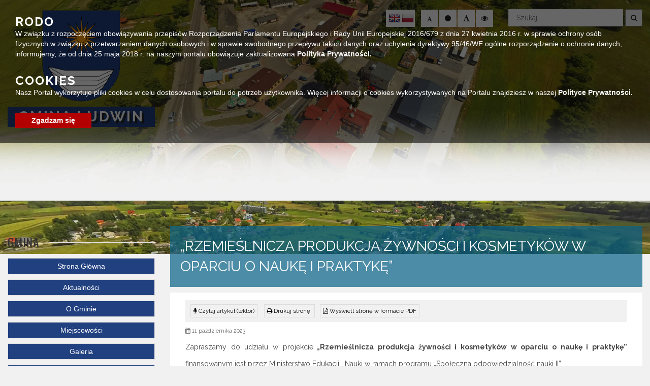

--- FILE ---
content_type: text/html; charset=UTF-8
request_url: https://gminaludwin.pl/rzemieslnicza-produkcja-zywnosci-i-kosmetykow-w-oparciu-o-nauke-i-praktyke/
body_size: 14166
content:
<!doctype html>
<html lang="pl-PL" class="no-js">
<head>
	<meta http-equiv="Content-Type" content="text/html; charset=utf-8" />
	<meta name="Description" content="" />
	<meta name="Keywords" content="" />
    <meta http-equiv="X-UA-Compatible" content="IE=edge">
    <meta name="viewport" content="width=device-width, initial-scale=1">
    <meta name="description" content="">
    <meta name="author" content="">
	
	<link rel="icon" type="image/png" href="#">

    <title>  „Rzemieślnicza produkcja żywności i kosmetyków w oparciu o naukę i praktykę&#8221; : Urząd Gminy Ludwin</title>
	
	<!-- CSS -->
	<link rel="stylesheet" href="https://gminaludwin.pl/wp-content/themes/urzad_miasta/style.css?v=1.110">
	
	<!-- Lightbox CSS -->
	<link rel="stylesheet" href="https://gminaludwin.pl/wp-content/themes/urzad_miasta/css/lightbox.min.css">
	
	<!-- Contrast -->
			<link href="https://gminaludwin.pl/wp-content/themes/urzad_miasta/css/empty_style.css" rel="stylesheet"/>
    	
	<!-- Bootstrap 3.3.7 -->
	<link rel="stylesheet" href="https://gminaludwin.pl/wp-content/themes/urzad_miasta/css/bootstrap.min.css" />
	<link rel="stylesheet" href="https://gminaludwin.pl/wp-content/themes/urzad_miasta/css/eventCalendar.css" />
	<link rel="stylesheet" href="https://gminaludwin.pl/wp-content/themes/urzad_miasta/css/eventCalendar_theme_responsive.css?v=1.0111" />
	<link rel="stylesheet" href="https://gminaludwin.pl/wp-content/themes/urzad_miasta/css/bootstrap.min.css" />
	
	<!-- Owl-carousel -->
	<link rel="stylesheet" href="https://gminaludwin.pl/wp-content/themes/urzad_miasta/css/owl.carousel.css?V=1" />
	<link rel="stylesheet" href="https://gminaludwin.pl/wp-content/themes/urzad_miasta/css/owl.theme.css?v=1.01" />
	<link rel="stylesheet" href="https://gminaludwin.pl/wp-content/themes/urzad_miasta/css/owl.transitions.css" />
	
	<!-- Animate -->
	<link rel="stylesheet" href="https://gminaludwin.pl/wp-content/themes/urzad_miasta/css/animate.css" />
	
	<!-- Custom Fonts --><!-- Font Awesome 4.6.3 -->
	<script src="https://use.fontawesome.com/21af76bf5e.js"></script>

	<link href="https://fonts.googleapis.com/css?family=Raleway:400,700,900&amp;subset=latin-ext" rel="stylesheet">
	<link href="https://fonts.googleapis.com/css?family=Open+Sans:400,600,700,800&amp;subset=latin-ext" rel="stylesheet">
	<link href="https://fonts.googleapis.com/css?family=Oswald:400,500,700&amp;subset=latin-ext" rel="stylesheet">
	
	
	  <meta name='robots' content='max-image-preview:large' />
	<style>img:is([sizes="auto" i], [sizes^="auto," i]) { contain-intrinsic-size: 3000px 1500px }</style>
	<link rel='dns-prefetch' href='//ajax.googleapis.com' />
<link rel='dns-prefetch' href='//translate.google.com' />
<script>
/* <![CDATA[ */
window._wpemojiSettings = {"baseUrl":"https:\/\/s.w.org\/images\/core\/emoji\/16.0.1\/72x72\/","ext":".png","svgUrl":"https:\/\/s.w.org\/images\/core\/emoji\/16.0.1\/svg\/","svgExt":".svg","source":{"concatemoji":"https:\/\/gminaludwin.pl\/wp-includes\/js\/wp-emoji-release.min.js?ver=6.8.3"}};
/*! This file is auto-generated */
!function(s,n){var o,i,e;function c(e){try{var t={supportTests:e,timestamp:(new Date).valueOf()};sessionStorage.setItem(o,JSON.stringify(t))}catch(e){}}function p(e,t,n){e.clearRect(0,0,e.canvas.width,e.canvas.height),e.fillText(t,0,0);var t=new Uint32Array(e.getImageData(0,0,e.canvas.width,e.canvas.height).data),a=(e.clearRect(0,0,e.canvas.width,e.canvas.height),e.fillText(n,0,0),new Uint32Array(e.getImageData(0,0,e.canvas.width,e.canvas.height).data));return t.every(function(e,t){return e===a[t]})}function u(e,t){e.clearRect(0,0,e.canvas.width,e.canvas.height),e.fillText(t,0,0);for(var n=e.getImageData(16,16,1,1),a=0;a<n.data.length;a++)if(0!==n.data[a])return!1;return!0}function f(e,t,n,a){switch(t){case"flag":return n(e,"\ud83c\udff3\ufe0f\u200d\u26a7\ufe0f","\ud83c\udff3\ufe0f\u200b\u26a7\ufe0f")?!1:!n(e,"\ud83c\udde8\ud83c\uddf6","\ud83c\udde8\u200b\ud83c\uddf6")&&!n(e,"\ud83c\udff4\udb40\udc67\udb40\udc62\udb40\udc65\udb40\udc6e\udb40\udc67\udb40\udc7f","\ud83c\udff4\u200b\udb40\udc67\u200b\udb40\udc62\u200b\udb40\udc65\u200b\udb40\udc6e\u200b\udb40\udc67\u200b\udb40\udc7f");case"emoji":return!a(e,"\ud83e\udedf")}return!1}function g(e,t,n,a){var r="undefined"!=typeof WorkerGlobalScope&&self instanceof WorkerGlobalScope?new OffscreenCanvas(300,150):s.createElement("canvas"),o=r.getContext("2d",{willReadFrequently:!0}),i=(o.textBaseline="top",o.font="600 32px Arial",{});return e.forEach(function(e){i[e]=t(o,e,n,a)}),i}function t(e){var t=s.createElement("script");t.src=e,t.defer=!0,s.head.appendChild(t)}"undefined"!=typeof Promise&&(o="wpEmojiSettingsSupports",i=["flag","emoji"],n.supports={everything:!0,everythingExceptFlag:!0},e=new Promise(function(e){s.addEventListener("DOMContentLoaded",e,{once:!0})}),new Promise(function(t){var n=function(){try{var e=JSON.parse(sessionStorage.getItem(o));if("object"==typeof e&&"number"==typeof e.timestamp&&(new Date).valueOf()<e.timestamp+604800&&"object"==typeof e.supportTests)return e.supportTests}catch(e){}return null}();if(!n){if("undefined"!=typeof Worker&&"undefined"!=typeof OffscreenCanvas&&"undefined"!=typeof URL&&URL.createObjectURL&&"undefined"!=typeof Blob)try{var e="postMessage("+g.toString()+"("+[JSON.stringify(i),f.toString(),p.toString(),u.toString()].join(",")+"));",a=new Blob([e],{type:"text/javascript"}),r=new Worker(URL.createObjectURL(a),{name:"wpTestEmojiSupports"});return void(r.onmessage=function(e){c(n=e.data),r.terminate(),t(n)})}catch(e){}c(n=g(i,f,p,u))}t(n)}).then(function(e){for(var t in e)n.supports[t]=e[t],n.supports.everything=n.supports.everything&&n.supports[t],"flag"!==t&&(n.supports.everythingExceptFlag=n.supports.everythingExceptFlag&&n.supports[t]);n.supports.everythingExceptFlag=n.supports.everythingExceptFlag&&!n.supports.flag,n.DOMReady=!1,n.readyCallback=function(){n.DOMReady=!0}}).then(function(){return e}).then(function(){var e;n.supports.everything||(n.readyCallback(),(e=n.source||{}).concatemoji?t(e.concatemoji):e.wpemoji&&e.twemoji&&(t(e.twemoji),t(e.wpemoji)))}))}((window,document),window._wpemojiSettings);
/* ]]> */
</script>
<style id='wp-emoji-styles-inline-css'>

	img.wp-smiley, img.emoji {
		display: inline !important;
		border: none !important;
		box-shadow: none !important;
		height: 1em !important;
		width: 1em !important;
		margin: 0 0.07em !important;
		vertical-align: -0.1em !important;
		background: none !important;
		padding: 0 !important;
	}
</style>
<link rel='stylesheet' id='wp-block-library-css' href='https://gminaludwin.pl/wp-includes/css/dist/block-library/style.min.css?ver=6.8.3' media='all' />
<style id='classic-theme-styles-inline-css'>
/*! This file is auto-generated */
.wp-block-button__link{color:#fff;background-color:#32373c;border-radius:9999px;box-shadow:none;text-decoration:none;padding:calc(.667em + 2px) calc(1.333em + 2px);font-size:1.125em}.wp-block-file__button{background:#32373c;color:#fff;text-decoration:none}
</style>
<style id='global-styles-inline-css'>
:root{--wp--preset--aspect-ratio--square: 1;--wp--preset--aspect-ratio--4-3: 4/3;--wp--preset--aspect-ratio--3-4: 3/4;--wp--preset--aspect-ratio--3-2: 3/2;--wp--preset--aspect-ratio--2-3: 2/3;--wp--preset--aspect-ratio--16-9: 16/9;--wp--preset--aspect-ratio--9-16: 9/16;--wp--preset--color--black: #000000;--wp--preset--color--cyan-bluish-gray: #abb8c3;--wp--preset--color--white: #ffffff;--wp--preset--color--pale-pink: #f78da7;--wp--preset--color--vivid-red: #cf2e2e;--wp--preset--color--luminous-vivid-orange: #ff6900;--wp--preset--color--luminous-vivid-amber: #fcb900;--wp--preset--color--light-green-cyan: #7bdcb5;--wp--preset--color--vivid-green-cyan: #00d084;--wp--preset--color--pale-cyan-blue: #8ed1fc;--wp--preset--color--vivid-cyan-blue: #0693e3;--wp--preset--color--vivid-purple: #9b51e0;--wp--preset--gradient--vivid-cyan-blue-to-vivid-purple: linear-gradient(135deg,rgba(6,147,227,1) 0%,rgb(155,81,224) 100%);--wp--preset--gradient--light-green-cyan-to-vivid-green-cyan: linear-gradient(135deg,rgb(122,220,180) 0%,rgb(0,208,130) 100%);--wp--preset--gradient--luminous-vivid-amber-to-luminous-vivid-orange: linear-gradient(135deg,rgba(252,185,0,1) 0%,rgba(255,105,0,1) 100%);--wp--preset--gradient--luminous-vivid-orange-to-vivid-red: linear-gradient(135deg,rgba(255,105,0,1) 0%,rgb(207,46,46) 100%);--wp--preset--gradient--very-light-gray-to-cyan-bluish-gray: linear-gradient(135deg,rgb(238,238,238) 0%,rgb(169,184,195) 100%);--wp--preset--gradient--cool-to-warm-spectrum: linear-gradient(135deg,rgb(74,234,220) 0%,rgb(151,120,209) 20%,rgb(207,42,186) 40%,rgb(238,44,130) 60%,rgb(251,105,98) 80%,rgb(254,248,76) 100%);--wp--preset--gradient--blush-light-purple: linear-gradient(135deg,rgb(255,206,236) 0%,rgb(152,150,240) 100%);--wp--preset--gradient--blush-bordeaux: linear-gradient(135deg,rgb(254,205,165) 0%,rgb(254,45,45) 50%,rgb(107,0,62) 100%);--wp--preset--gradient--luminous-dusk: linear-gradient(135deg,rgb(255,203,112) 0%,rgb(199,81,192) 50%,rgb(65,88,208) 100%);--wp--preset--gradient--pale-ocean: linear-gradient(135deg,rgb(255,245,203) 0%,rgb(182,227,212) 50%,rgb(51,167,181) 100%);--wp--preset--gradient--electric-grass: linear-gradient(135deg,rgb(202,248,128) 0%,rgb(113,206,126) 100%);--wp--preset--gradient--midnight: linear-gradient(135deg,rgb(2,3,129) 0%,rgb(40,116,252) 100%);--wp--preset--font-size--small: 13px;--wp--preset--font-size--medium: 20px;--wp--preset--font-size--large: 36px;--wp--preset--font-size--x-large: 42px;--wp--preset--spacing--20: 0.44rem;--wp--preset--spacing--30: 0.67rem;--wp--preset--spacing--40: 1rem;--wp--preset--spacing--50: 1.5rem;--wp--preset--spacing--60: 2.25rem;--wp--preset--spacing--70: 3.38rem;--wp--preset--spacing--80: 5.06rem;--wp--preset--shadow--natural: 6px 6px 9px rgba(0, 0, 0, 0.2);--wp--preset--shadow--deep: 12px 12px 50px rgba(0, 0, 0, 0.4);--wp--preset--shadow--sharp: 6px 6px 0px rgba(0, 0, 0, 0.2);--wp--preset--shadow--outlined: 6px 6px 0px -3px rgba(255, 255, 255, 1), 6px 6px rgba(0, 0, 0, 1);--wp--preset--shadow--crisp: 6px 6px 0px rgba(0, 0, 0, 1);}:where(.is-layout-flex){gap: 0.5em;}:where(.is-layout-grid){gap: 0.5em;}body .is-layout-flex{display: flex;}.is-layout-flex{flex-wrap: wrap;align-items: center;}.is-layout-flex > :is(*, div){margin: 0;}body .is-layout-grid{display: grid;}.is-layout-grid > :is(*, div){margin: 0;}:where(.wp-block-columns.is-layout-flex){gap: 2em;}:where(.wp-block-columns.is-layout-grid){gap: 2em;}:where(.wp-block-post-template.is-layout-flex){gap: 1.25em;}:where(.wp-block-post-template.is-layout-grid){gap: 1.25em;}.has-black-color{color: var(--wp--preset--color--black) !important;}.has-cyan-bluish-gray-color{color: var(--wp--preset--color--cyan-bluish-gray) !important;}.has-white-color{color: var(--wp--preset--color--white) !important;}.has-pale-pink-color{color: var(--wp--preset--color--pale-pink) !important;}.has-vivid-red-color{color: var(--wp--preset--color--vivid-red) !important;}.has-luminous-vivid-orange-color{color: var(--wp--preset--color--luminous-vivid-orange) !important;}.has-luminous-vivid-amber-color{color: var(--wp--preset--color--luminous-vivid-amber) !important;}.has-light-green-cyan-color{color: var(--wp--preset--color--light-green-cyan) !important;}.has-vivid-green-cyan-color{color: var(--wp--preset--color--vivid-green-cyan) !important;}.has-pale-cyan-blue-color{color: var(--wp--preset--color--pale-cyan-blue) !important;}.has-vivid-cyan-blue-color{color: var(--wp--preset--color--vivid-cyan-blue) !important;}.has-vivid-purple-color{color: var(--wp--preset--color--vivid-purple) !important;}.has-black-background-color{background-color: var(--wp--preset--color--black) !important;}.has-cyan-bluish-gray-background-color{background-color: var(--wp--preset--color--cyan-bluish-gray) !important;}.has-white-background-color{background-color: var(--wp--preset--color--white) !important;}.has-pale-pink-background-color{background-color: var(--wp--preset--color--pale-pink) !important;}.has-vivid-red-background-color{background-color: var(--wp--preset--color--vivid-red) !important;}.has-luminous-vivid-orange-background-color{background-color: var(--wp--preset--color--luminous-vivid-orange) !important;}.has-luminous-vivid-amber-background-color{background-color: var(--wp--preset--color--luminous-vivid-amber) !important;}.has-light-green-cyan-background-color{background-color: var(--wp--preset--color--light-green-cyan) !important;}.has-vivid-green-cyan-background-color{background-color: var(--wp--preset--color--vivid-green-cyan) !important;}.has-pale-cyan-blue-background-color{background-color: var(--wp--preset--color--pale-cyan-blue) !important;}.has-vivid-cyan-blue-background-color{background-color: var(--wp--preset--color--vivid-cyan-blue) !important;}.has-vivid-purple-background-color{background-color: var(--wp--preset--color--vivid-purple) !important;}.has-black-border-color{border-color: var(--wp--preset--color--black) !important;}.has-cyan-bluish-gray-border-color{border-color: var(--wp--preset--color--cyan-bluish-gray) !important;}.has-white-border-color{border-color: var(--wp--preset--color--white) !important;}.has-pale-pink-border-color{border-color: var(--wp--preset--color--pale-pink) !important;}.has-vivid-red-border-color{border-color: var(--wp--preset--color--vivid-red) !important;}.has-luminous-vivid-orange-border-color{border-color: var(--wp--preset--color--luminous-vivid-orange) !important;}.has-luminous-vivid-amber-border-color{border-color: var(--wp--preset--color--luminous-vivid-amber) !important;}.has-light-green-cyan-border-color{border-color: var(--wp--preset--color--light-green-cyan) !important;}.has-vivid-green-cyan-border-color{border-color: var(--wp--preset--color--vivid-green-cyan) !important;}.has-pale-cyan-blue-border-color{border-color: var(--wp--preset--color--pale-cyan-blue) !important;}.has-vivid-cyan-blue-border-color{border-color: var(--wp--preset--color--vivid-cyan-blue) !important;}.has-vivid-purple-border-color{border-color: var(--wp--preset--color--vivid-purple) !important;}.has-vivid-cyan-blue-to-vivid-purple-gradient-background{background: var(--wp--preset--gradient--vivid-cyan-blue-to-vivid-purple) !important;}.has-light-green-cyan-to-vivid-green-cyan-gradient-background{background: var(--wp--preset--gradient--light-green-cyan-to-vivid-green-cyan) !important;}.has-luminous-vivid-amber-to-luminous-vivid-orange-gradient-background{background: var(--wp--preset--gradient--luminous-vivid-amber-to-luminous-vivid-orange) !important;}.has-luminous-vivid-orange-to-vivid-red-gradient-background{background: var(--wp--preset--gradient--luminous-vivid-orange-to-vivid-red) !important;}.has-very-light-gray-to-cyan-bluish-gray-gradient-background{background: var(--wp--preset--gradient--very-light-gray-to-cyan-bluish-gray) !important;}.has-cool-to-warm-spectrum-gradient-background{background: var(--wp--preset--gradient--cool-to-warm-spectrum) !important;}.has-blush-light-purple-gradient-background{background: var(--wp--preset--gradient--blush-light-purple) !important;}.has-blush-bordeaux-gradient-background{background: var(--wp--preset--gradient--blush-bordeaux) !important;}.has-luminous-dusk-gradient-background{background: var(--wp--preset--gradient--luminous-dusk) !important;}.has-pale-ocean-gradient-background{background: var(--wp--preset--gradient--pale-ocean) !important;}.has-electric-grass-gradient-background{background: var(--wp--preset--gradient--electric-grass) !important;}.has-midnight-gradient-background{background: var(--wp--preset--gradient--midnight) !important;}.has-small-font-size{font-size: var(--wp--preset--font-size--small) !important;}.has-medium-font-size{font-size: var(--wp--preset--font-size--medium) !important;}.has-large-font-size{font-size: var(--wp--preset--font-size--large) !important;}.has-x-large-font-size{font-size: var(--wp--preset--font-size--x-large) !important;}
:where(.wp-block-post-template.is-layout-flex){gap: 1.25em;}:where(.wp-block-post-template.is-layout-grid){gap: 1.25em;}
:where(.wp-block-columns.is-layout-flex){gap: 2em;}:where(.wp-block-columns.is-layout-grid){gap: 2em;}
:root :where(.wp-block-pullquote){font-size: 1.5em;line-height: 1.6;}
</style>
<link rel='stylesheet' id='google-language-translator-css' href='https://gminaludwin.pl/wp-content/plugins/google-language-translator/css/style.css?ver=6.0.20' media='all' />
<link rel='stylesheet' id='wp-lightbox-2.min.css-css' href='https://gminaludwin.pl/wp-content/plugins/wp-lightbox-2/styles/lightbox.min.pl_PL.css?ver=1.3.4' media='all' />
<link rel="https://api.w.org/" href="https://gminaludwin.pl/wp-json/" /><link rel="alternate" title="JSON" type="application/json" href="https://gminaludwin.pl/wp-json/wp/v2/posts/33533" /><link rel="alternate" title="oEmbed (JSON)" type="application/json+oembed" href="https://gminaludwin.pl/wp-json/oembed/1.0/embed?url=https%3A%2F%2Fgminaludwin.pl%2Frzemieslnicza-produkcja-zywnosci-i-kosmetykow-w-oparciu-o-nauke-i-praktyke%2F" />
<link rel="alternate" title="oEmbed (XML)" type="text/xml+oembed" href="https://gminaludwin.pl/wp-json/oembed/1.0/embed?url=https%3A%2F%2Fgminaludwin.pl%2Frzemieslnicza-produkcja-zywnosci-i-kosmetykow-w-oparciu-o-nauke-i-praktyke%2F&#038;format=xml" />
<style>p.hello{font-size:12px;color:darkgray;}#google_language_translator,#flags{text-align:left;}#google_language_translator{clear:both;}#flags{width:165px;}#flags a{display:inline-block;margin-right:2px;}#google_language_translator a{display:none!important;}div.skiptranslate.goog-te-gadget{display:inline!important;}.goog-te-gadget{color:transparent!important;}.goog-te-gadget{font-size:0px!important;}.goog-branding{display:none;}.goog-tooltip{display: none!important;}.goog-tooltip:hover{display: none!important;}.goog-text-highlight{background-color:transparent!important;border:none!important;box-shadow:none!important;}#google_language_translator{display:none;}#google_language_translator select.goog-te-combo{color:#32373c;}div.skiptranslate{display:none!important;}body{top:0px!important;}#goog-gt-{display:none!important;}font font{background-color:transparent!important;box-shadow:none!important;position:initial!important;}#glt-translate-trigger{left:20px;right:auto;}#glt-translate-trigger > span{color:#ffffff;}#glt-translate-trigger{background:#f89406;}.goog-te-gadget .goog-te-combo{width:100%;}</style><meta name="deklaracja-dostępności" content="https://gminaludwin.pl/deklaracja-dostepnosci/"></head>
<body class="wp-singular post-template-default single single-post postid-33533 single-format-standard wp-theme-urzad_miasta rzemieslnicza-produkcja-zywnosci-i-kosmetykow-w-oparciu-o-nauke-i-praktyke">
     
       <a class="skip-link" href="#main-content">Przejdź do głównej treści strony</a>
    <a class="skip-link" href="#contact">Przejdź do stopki strony</a>
<div id="text_read_state" style="display:none"></div>
<header>

<div class="background-image">
	<div class="owl-main owl-transitions">
		<div class="item item1"></div>
		<div class="item item2"></div>
		<div class="item item3"></div>
		<div class="item item4"></div>
	</div>
</div>	
	<div class="menu-wrapper">
		<div class="head-menu">
			<div class="container-fluid">
				<div class="row">
					<div class="col-lg-3 col-md-3 col-sm-12 col-xs-12">
						<div class="main-logo">
						<a href="https://gminaludwin.pl">
							<img alt="Logo Gminy Ludwin" src="https://gminaludwin.pl/wp-content/themes/urzad_miasta/img/logo.png">
								<h2 class="readableContent">Gmina Ludwin</h2>
							<div class="clear"></div>
						</a>
						</div>
					</div>
					<div class="col-lg-9 col-md-9 col-sm-12 col-xs-12">
						<div class="row">
							<div class="col-lg-12 col-md-12 col-sm-12 col-xs-12">
								<div class="search-bar">
									<!-- search -->
<form class="search" method="get" action="https://gminaludwin.pl" role="search">
    <label for="search-input" class="sr-only">Wyszukaj</label>
	<input id="search-input" class="search-input" type="search" name="s" placeholder="Szukaj...">
	<button title="search-button" class="search-submit" type="submit"><i class="fa fa-search" aria-hidden="true"></i></button>
</form>
<!-- /search -->
								</div>
								<div class="icons-control">
									<div class="lang">
										<div id="glt_widget-2" class="widget_glt_widget"><div id="flags" class="size24"><ul id="sortable" class="ui-sortable" style="float:left"><li id='English'><a href='#' title='English' class='nturl notranslate en flag English'></a></li><li id='Polish'><a href='#' title='Polish' class='nturl notranslate pl flag Polish'></a></li></ul></div><div id="google_language_translator" class="default-language-pl"></div></div>										
										<div class="clear"></div>
									</div>
									<div class="change_buttons">
											<button title="Zmniejsz czcionke" class="font_minus"><i class="fa fa-font" aria-hidden="true"></i></button>
											<button title="Restart czcionki" class="font_standard"><i class="fa fa-circle" aria-hidden="true"></i></button>
											<button title="Zwiększ czcionke" class="font_plus"><i class="fa fa-font" aria-hidden="true"></i></button>
											<button title="Zmień kontrast" class="change_contrast"><i class="fa fa-eye" aria-hidden="true"></i></button>
									</div>
								
									<div class="clear"></div>
								</div>
							</div>
						</div>
					</div>
				</div>
			</div>
				<div class="clear"></div>
		</div>
		
		<div class="clear"></div>
	</div>
	<div class="mobile-wrapper">
	<div class="container-fluid">
		<div class="row">
				<div class="menu">
					<div class="logo">
						<img alt="Logo Gminy Ludwin" src="https://gminaludwin.pl/wp-content/themes/urzad_miasta/img/logo.png">
						<h3><span class="title"><span class="bold">Gmina Ludwin</span></span></h3>
						<span class="sub-title">Oficjalny serwis internetowy gminy</span>
					</div>
										<nav class="navbar"> 
											<div class="navbar-header"> 
												<button type="button" class="navbar-toggle" data-toggle="collapse" data-target=".navbar-ex1-collapse"> 
												  <span class="sr-only">Toggle navigation</span> 
												  <span class="icon-bar"></span> 
												  <span class="icon-bar"></span> 
												  <span class="icon-bar"></span> 
												</button> 
											</div> 
											  <div class="collapse navbar-collapse navbar-ex1-collapse"> 
												<div class="sidebar-widget">
													<div id="nav_menu-8" class="widget_nav_menu"><h3>Gmina</h3><ul id="menu-gmina" class="menu"><li id="menu-item-173" class="menu-item menu-item-type-custom menu-item-object-custom menu-item-home menu-item-173"><a href="https://gminaludwin.pl">Strona Główna</a></li>
<li id="menu-item-14125" class="menu-item menu-item-type-taxonomy menu-item-object-category current-post-ancestor current-menu-parent current-post-parent menu-item-14125"><a href="https://gminaludwin.pl/category/aktualnosci/">Aktualności</a></li>
<li id="menu-item-13329" class="menu-item menu-item-type-post_type menu-item-object-page menu-item-13329"><a href="https://gminaludwin.pl/o-gminie/">O Gminie</a></li>
<li id="menu-item-15132" class="menu-item menu-item-type-post_type menu-item-object-page menu-item-15132"><a href="https://gminaludwin.pl/miejscowosci/">Miejscowości</a></li>
<li id="menu-item-13300" class="menu-item menu-item-type-taxonomy menu-item-object-category menu-item-13300"><a href="https://gminaludwin.pl/category/galeria/">Galeria</a></li>
<li id="menu-item-15821" class="menu-item menu-item-type-taxonomy menu-item-object-category menu-item-15821"><a href="https://gminaludwin.pl/category/ochrona-danych-osobowych/">Ochrona danych osobowych</a></li>
<li id="menu-item-14086" class="menu-item menu-item-type-post_type menu-item-object-page menu-item-14086"><a href="https://gminaludwin.pl/oswiata-i-szkolnictwo/">Oświata i szkolnictwo</a></li>
<li id="menu-item-28010" class="menu-item menu-item-type-custom menu-item-object-custom menu-item-28010"><a href="https://mapa.inspire-hub.pl/#/gmina_ludwin">Geoportal</a></li>
<li id="menu-item-31426" class="menu-item menu-item-type-taxonomy menu-item-object-category menu-item-31426"><a href="https://gminaludwin.pl/category/pomoc-ukrainie/">Pomoc Ukrainie</a></li>
</ul></div><div id="nav_menu-9" class="widget_nav_menu"><h3>Urząd</h3><ul id="menu-urzad" class="menu"><li id="menu-item-13332" class="menu-item menu-item-type-post_type menu-item-object-page menu-item-13332"><a href="https://gminaludwin.pl/wladze-gminy/">Władze Gminy</a></li>
<li id="menu-item-13648" class="menu-item menu-item-type-post_type menu-item-object-page menu-item-13648"><a href="https://gminaludwin.pl/pracownicy/">Pracownicy</a></li>
<li id="menu-item-15436" class="menu-item menu-item-type-taxonomy menu-item-object-category menu-item-15436"><a href="https://gminaludwin.pl/category/wybory/">Wybory</a></li>
<li id="menu-item-13668" class="menu-item menu-item-type-post_type menu-item-object-page menu-item-13668"><a href="https://gminaludwin.pl/gminne-centrum-kultury/">Ważne dokumenty</a></li>
<li id="menu-item-13628" class="menu-item menu-item-type-post_type menu-item-object-page menu-item-13628"><a href="https://gminaludwin.pl/druki-i-formularze/">Druki i formularze</a></li>
<li id="menu-item-16427" class="menu-item menu-item-type-taxonomy menu-item-object-category menu-item-16427"><a href="https://gminaludwin.pl/category/zagospodarowanie-przestrzenne/">Dysponowanie Nieruchmościami Gminnymi</a></li>
<li id="menu-item-13334" class="menu-item menu-item-type-taxonomy menu-item-object-category menu-item-has-children menu-item-13334"><a href="https://gminaludwin.pl/category/zamowienia-publiczne/">Zamówienia Publiczne</a>
<ul class="sub-menu">
	<li id="menu-item-30325" class="menu-item menu-item-type-custom menu-item-object-custom menu-item-30325"><a href="https://zamowienia.gminaludwin.pl/">Platforma Zamówień Publicznych</a></li>
</ul>
</li>
<li id="menu-item-35727" class="menu-item menu-item-type-taxonomy menu-item-object-category menu-item-has-children menu-item-35727"><a href="https://gminaludwin.pl/category/zagospodarowanie-przestrzenne-2/">Zagospodarowanie Przestrzenne</a>
<ul class="sub-menu">
	<li id="menu-item-35728" class="menu-item menu-item-type-taxonomy menu-item-object-category menu-item-35728"><a href="https://gminaludwin.pl/category/zagospodarowanie-przestrzenne-2/miejscowy-plan-zagospodarowania-przestrzennego/">Miejscowy Plan Zagospodarowania Przestrzennego</a></li>
	<li id="menu-item-35729" class="menu-item menu-item-type-taxonomy menu-item-object-category menu-item-35729"><a href="https://gminaludwin.pl/category/zagospodarowanie-przestrzenne-2/plan-ogolny-gminy/">Plan Ogólny Gminy</a></li>
</ul>
</li>
<li id="menu-item-13621" class="menu-item menu-item-type-taxonomy menu-item-object-category menu-item-has-children menu-item-13621"><a href="https://gminaludwin.pl/category/gospodarka-komunalna/">Gospodarka Komunalna</a>
<ul class="sub-menu">
	<li id="menu-item-34975" class="menu-item menu-item-type-taxonomy menu-item-object-category menu-item-34975"><a href="https://gminaludwin.pl/category/gospodarka-komunalna/aktualnosci-gospodarka-komunalna-2/">Aktualności</a></li>
	<li id="menu-item-34968" class="menu-item menu-item-type-taxonomy menu-item-object-category menu-item-34968"><a href="https://gminaludwin.pl/category/gospodarka-komunalna/rdr-ludwin/">RDR Ludwin</a></li>
	<li id="menu-item-34969" class="menu-item menu-item-type-taxonomy menu-item-object-category menu-item-34969"><a href="https://gminaludwin.pl/category/gospodarka-komunalna/transport-nieczystosci-cieklych/">Transport nieczystości ciekłych</a></li>
	<li id="menu-item-34970" class="menu-item menu-item-type-taxonomy menu-item-object-category menu-item-34970"><a href="https://gminaludwin.pl/category/gospodarka-komunalna/ocena-jakosci-wody/">Ocena jakości wody</a></li>
</ul>
</li>
<li id="menu-item-13622" class="menu-item menu-item-type-taxonomy menu-item-object-category menu-item-13622"><a href="https://gminaludwin.pl/category/srodki-zewnetrzne/">Środki zewnętrze</a></li>
<li id="menu-item-29860" class="menu-item menu-item-type-taxonomy menu-item-object-category menu-item-29860"><a href="https://gminaludwin.pl/category/ochrona-srodowiska/">Ochrona Środowiska</a></li>
<li id="menu-item-25112" class="menu-item menu-item-type-taxonomy menu-item-object-category menu-item-25112"><a href="https://gminaludwin.pl/category/oswiata/">Oświata</a></li>
<li id="menu-item-27080" class="menu-item menu-item-type-taxonomy menu-item-object-category menu-item-27080"><a href="https://gminaludwin.pl/category/organizacje-pozarzadowe/">Organizacje Pozarządowe</a></li>
<li id="menu-item-24357" class="menu-item menu-item-type-taxonomy menu-item-object-category menu-item-24357"><a href="https://gminaludwin.pl/category/nabor-oze/">Energia ze słońca w gminie Ludwin &#8211; OZE</a></li>
<li id="menu-item-24467" class="menu-item menu-item-type-taxonomy menu-item-object-category menu-item-24467"><a href="https://gminaludwin.pl/category/rozwijamy-kompetencje-cyfrowe-gminy-ludwin/">Rozwijamy kompetencje cyfrowe Gminy Ludwin</a></li>
<li id="menu-item-30470" class="menu-item menu-item-type-taxonomy menu-item-object-category menu-item-30470"><a href="https://gminaludwin.pl/category/projekt-transgraniczny-gra-o-polesie/">Projekt transgraniczny &#8211; Gra o Polesie</a></li>
<li id="menu-item-30499" class="menu-item menu-item-type-post_type menu-item-object-page menu-item-30499"><a href="https://gminaludwin.pl/fundusz-drog-samorzadowych/">Fundusz Dróg Samorządowych</a></li>
<li id="menu-item-32088" class="menu-item menu-item-type-taxonomy menu-item-object-category menu-item-32088"><a href="https://gminaludwin.pl/category/rzadowy-fundusz-rozwoju-drog/">Inwestycje dofinansowane z Państwowego Funduszu Celowego &#8211; Rządowy Fundusz Rozwoju Dróg</a></li>
<li id="menu-item-32247" class="menu-item menu-item-type-taxonomy menu-item-object-category menu-item-32247"><a href="https://gminaludwin.pl/category/cyfrowa-gmina-granty-ppgr/">Cyfrowa Gmina – GRANTY PPGR</a></li>
<li id="menu-item-32670" class="menu-item menu-item-type-taxonomy menu-item-object-category menu-item-32670"><a href="https://gminaludwin.pl/category/punkt-informacyjno-konsultacyjny-programu-czyste-powietrze/">Punkt informacyjno &#8211; konsultacyjny programu Czyste Powietrze</a></li>
<li id="menu-item-32708" class="menu-item menu-item-type-taxonomy menu-item-object-category menu-item-32708"><a href="https://gminaludwin.pl/category/rzadowy-fundusz-polski-lad-program-inwestycji-strategicznych/">Rządowy Fundusz Polski Ład Program Inwestycji Strategicznych</a></li>
<li id="menu-item-33058" class="menu-item menu-item-type-taxonomy menu-item-object-category menu-item-33058"><a href="https://gminaludwin.pl/category/zdrowie/">Zdrowie</a></li>
</ul></div><div id="nav_menu-12" class="widget_nav_menu"><h3>Jednostki Organizacyjne</h3><ul id="menu-jednostki-organizacyjne" class="menu"><li id="menu-item-14243" class="menu-item menu-item-type-custom menu-item-object-custom menu-item-14243"><a target="_blank" href="http://spzezulin.szkolnastrona.pl/">Szkoła Podstawowa im. Ks. Jana Twardowskiego w Zezulinie</a></li>
<li id="menu-item-14244" class="menu-item menu-item-type-custom menu-item-object-custom menu-item-14244"><a target="_blank" href="https://sp-piaseczno.edupage.org/">Szkoła Podstawowa im. Marii Konopnickiej w Piasecznie</a></li>
<li id="menu-item-14245" class="menu-item menu-item-type-custom menu-item-object-custom menu-item-14245"><a target="_blank" href="http://spdratow.szkolna.net/">Szkoła Podstawowa im. Jana Brzechwy w Dratowie</a></li>
<li id="menu-item-14246" class="menu-item menu-item-type-custom menu-item-object-custom menu-item-14246"><a target="_blank" href="http://zs1ludwin.szkolnastrona.pl/">Zespół Szkół Nr1 w Ludwinie</a></li>
<li id="menu-item-14248" class="menu-item menu-item-type-custom menu-item-object-custom menu-item-14248"><a href="http://www.bibliotekaludwin.pl/">Gminna Biblioteka Publiczna im. Andrzeja Łuczeńczyka w Ludwinie</a></li>
<li id="menu-item-14247" class="menu-item menu-item-type-custom menu-item-object-custom menu-item-14247"><a target="_blank" href="http://gckis-ludwin.pl/">Gminne Centrum Kultury i Sportu w Ludwinie</a></li>
<li id="menu-item-24711" class="menu-item menu-item-type-custom menu-item-object-custom menu-item-24711"><a href="http://opsludwin.naszops.pl/">Ośrodek Pomocy Społecznej w Ludwinie</a></li>
</ul></div><div id="nav_menu-10" class="widget_nav_menu"><h3>Turystyka</h3><ul id="menu-turystyka" class="menu"><li id="menu-item-13620" class="menu-item menu-item-type-post_type menu-item-object-page menu-item-13620"><a href="https://gminaludwin.pl/turystyka/">Turystyka</a></li>
<li id="menu-item-13335" class="menu-item menu-item-type-post_type menu-item-object-page menu-item-13335"><a href="https://gminaludwin.pl/agroturystyka/">Agroturystyka</a></li>
<li id="menu-item-13336" class="menu-item menu-item-type-post_type menu-item-object-page menu-item-13336"><a href="https://gminaludwin.pl/noclegi/">Noclegi</a></li>
<li id="menu-item-13337" class="menu-item menu-item-type-post_type menu-item-object-page menu-item-13337"><a href="https://gminaludwin.pl/trasy-rowerowe/">Trasy rowerowe</a></li>
<li id="menu-item-13338" class="menu-item menu-item-type-post_type menu-item-object-page menu-item-13338"><a href="https://gminaludwin.pl/ciekawe-miejsca/">Ciekawe miejsca</a></li>
<li id="menu-item-13339" class="menu-item menu-item-type-post_type menu-item-object-page menu-item-13339"><a href="https://gminaludwin.pl/rezerwat-brzeziczno/">Rezerwat Brzeziczno</a></li>
<li id="menu-item-30326" class="menu-item menu-item-type-custom menu-item-object-custom menu-item-30326"><a href="http://www.wirtualnastrefa.pl/?mod=82&#038;cPath=73_7489&#038;t=iP">Wirtualny Spacer</a></li>
</ul></div>														<div class="clear"></div>
												</div>
												<div class="icons">
													<a title="fb" style="margin-right: 1px !important" target="blank" href="https://www.facebook.com"><i style="background: #395b9a !important" class="fa fa-facebook" aria-hidden="true"></i></a>
													<a title="yt" href="https://www.youtube.com"><i style="background: #f00 !important" class="fa fa-youtube" aria-hidden="true"></i></a>
													<a title="feed" href="https://gminaludwin.pl/feed/"><i style="background: #f60 !important" class="fa fa-rss" aria-hidden="true"></i></a>
													<br />
													<button title="Zmniejsz czcionkę" class="font_minus"><i class="fa fa-font" aria-hidden="true"></i></button>
													<button title="Restart czcionki" class="font_standard"><i class="fa fa-circle" aria-hidden="true"></i></button>
													<button title="Powiększ czcionkę" class="font_plus"><i class="fa fa-font" aria-hidden="true"></i></button>
													<button title="Zmień kontrast" class="change_contrast"><i class="fa fa-eye" aria-hidden="true"></i></button>
												</div>
								
											 </div>
												<div class="clear"></div>
										</nav>
							<div class="clear"></div>
				</div>
		</div>
	</div>
</div>	
</header>
<section id="single">

	<div id="main-content" class="container-fluid">
		<div class="row">
		<main role="main">
		<!-- section -->
		<!-- sidebar -->
<div class="mobile-no-padding col-lg-3 col-md-3 col-sm-12 col-xs-12">
	
	<aside class="sidebar">
		<div class="sidebar-widget">
			<div id="nav_menu-5" class="widget_nav_menu"><h3>Gmina</h3><ul id="menu-gmina-1" class="menu"><li class="menu-item menu-item-type-custom menu-item-object-custom menu-item-home menu-item-173"><a href="https://gminaludwin.pl">Strona Główna</a></li>
<li class="menu-item menu-item-type-taxonomy menu-item-object-category current-post-ancestor current-menu-parent current-post-parent menu-item-14125"><a href="https://gminaludwin.pl/category/aktualnosci/">Aktualności</a></li>
<li class="menu-item menu-item-type-post_type menu-item-object-page menu-item-13329"><a href="https://gminaludwin.pl/o-gminie/">O Gminie</a></li>
<li class="menu-item menu-item-type-post_type menu-item-object-page menu-item-15132"><a href="https://gminaludwin.pl/miejscowosci/">Miejscowości</a></li>
<li class="menu-item menu-item-type-taxonomy menu-item-object-category menu-item-13300"><a href="https://gminaludwin.pl/category/galeria/">Galeria</a></li>
<li class="menu-item menu-item-type-taxonomy menu-item-object-category menu-item-15821"><a href="https://gminaludwin.pl/category/ochrona-danych-osobowych/">Ochrona danych osobowych</a></li>
<li class="menu-item menu-item-type-post_type menu-item-object-page menu-item-14086"><a href="https://gminaludwin.pl/oswiata-i-szkolnictwo/">Oświata i szkolnictwo</a></li>
<li class="menu-item menu-item-type-custom menu-item-object-custom menu-item-28010"><a href="https://mapa.inspire-hub.pl/#/gmina_ludwin">Geoportal</a></li>
<li class="menu-item menu-item-type-taxonomy menu-item-object-category menu-item-31426"><a href="https://gminaludwin.pl/category/pomoc-ukrainie/">Pomoc Ukrainie</a></li>
</ul></div><div id="nav_menu-6" class="widget_nav_menu"><h3>Urząd</h3><ul id="menu-urzad-1" class="menu"><li class="menu-item menu-item-type-post_type menu-item-object-page menu-item-13332"><a href="https://gminaludwin.pl/wladze-gminy/">Władze Gminy</a></li>
<li class="menu-item menu-item-type-post_type menu-item-object-page menu-item-13648"><a href="https://gminaludwin.pl/pracownicy/">Pracownicy</a></li>
<li class="menu-item menu-item-type-taxonomy menu-item-object-category menu-item-15436"><a href="https://gminaludwin.pl/category/wybory/">Wybory</a></li>
<li class="menu-item menu-item-type-post_type menu-item-object-page menu-item-13668"><a href="https://gminaludwin.pl/gminne-centrum-kultury/">Ważne dokumenty</a></li>
<li class="menu-item menu-item-type-post_type menu-item-object-page menu-item-13628"><a href="https://gminaludwin.pl/druki-i-formularze/">Druki i formularze</a></li>
<li class="menu-item menu-item-type-taxonomy menu-item-object-category menu-item-16427"><a href="https://gminaludwin.pl/category/zagospodarowanie-przestrzenne/">Dysponowanie Nieruchmościami Gminnymi</a></li>
<li class="menu-item menu-item-type-taxonomy menu-item-object-category menu-item-has-children menu-item-13334"><a href="https://gminaludwin.pl/category/zamowienia-publiczne/">Zamówienia Publiczne</a>
<ul class="sub-menu">
	<li class="menu-item menu-item-type-custom menu-item-object-custom menu-item-30325"><a href="https://zamowienia.gminaludwin.pl/">Platforma Zamówień Publicznych</a></li>
</ul>
</li>
<li class="menu-item menu-item-type-taxonomy menu-item-object-category menu-item-has-children menu-item-35727"><a href="https://gminaludwin.pl/category/zagospodarowanie-przestrzenne-2/">Zagospodarowanie Przestrzenne</a>
<ul class="sub-menu">
	<li class="menu-item menu-item-type-taxonomy menu-item-object-category menu-item-35728"><a href="https://gminaludwin.pl/category/zagospodarowanie-przestrzenne-2/miejscowy-plan-zagospodarowania-przestrzennego/">Miejscowy Plan Zagospodarowania Przestrzennego</a></li>
	<li class="menu-item menu-item-type-taxonomy menu-item-object-category menu-item-35729"><a href="https://gminaludwin.pl/category/zagospodarowanie-przestrzenne-2/plan-ogolny-gminy/">Plan Ogólny Gminy</a></li>
</ul>
</li>
<li class="menu-item menu-item-type-taxonomy menu-item-object-category menu-item-has-children menu-item-13621"><a href="https://gminaludwin.pl/category/gospodarka-komunalna/">Gospodarka Komunalna</a>
<ul class="sub-menu">
	<li class="menu-item menu-item-type-taxonomy menu-item-object-category menu-item-34975"><a href="https://gminaludwin.pl/category/gospodarka-komunalna/aktualnosci-gospodarka-komunalna-2/">Aktualności</a></li>
	<li class="menu-item menu-item-type-taxonomy menu-item-object-category menu-item-34968"><a href="https://gminaludwin.pl/category/gospodarka-komunalna/rdr-ludwin/">RDR Ludwin</a></li>
	<li class="menu-item menu-item-type-taxonomy menu-item-object-category menu-item-34969"><a href="https://gminaludwin.pl/category/gospodarka-komunalna/transport-nieczystosci-cieklych/">Transport nieczystości ciekłych</a></li>
	<li class="menu-item menu-item-type-taxonomy menu-item-object-category menu-item-34970"><a href="https://gminaludwin.pl/category/gospodarka-komunalna/ocena-jakosci-wody/">Ocena jakości wody</a></li>
</ul>
</li>
<li class="menu-item menu-item-type-taxonomy menu-item-object-category menu-item-13622"><a href="https://gminaludwin.pl/category/srodki-zewnetrzne/">Środki zewnętrze</a></li>
<li class="menu-item menu-item-type-taxonomy menu-item-object-category menu-item-29860"><a href="https://gminaludwin.pl/category/ochrona-srodowiska/">Ochrona Środowiska</a></li>
<li class="menu-item menu-item-type-taxonomy menu-item-object-category menu-item-25112"><a href="https://gminaludwin.pl/category/oswiata/">Oświata</a></li>
<li class="menu-item menu-item-type-taxonomy menu-item-object-category menu-item-27080"><a href="https://gminaludwin.pl/category/organizacje-pozarzadowe/">Organizacje Pozarządowe</a></li>
<li class="menu-item menu-item-type-taxonomy menu-item-object-category menu-item-24357"><a href="https://gminaludwin.pl/category/nabor-oze/">Energia ze słońca w gminie Ludwin &#8211; OZE</a></li>
<li class="menu-item menu-item-type-taxonomy menu-item-object-category menu-item-24467"><a href="https://gminaludwin.pl/category/rozwijamy-kompetencje-cyfrowe-gminy-ludwin/">Rozwijamy kompetencje cyfrowe Gminy Ludwin</a></li>
<li class="menu-item menu-item-type-taxonomy menu-item-object-category menu-item-30470"><a href="https://gminaludwin.pl/category/projekt-transgraniczny-gra-o-polesie/">Projekt transgraniczny &#8211; Gra o Polesie</a></li>
<li class="menu-item menu-item-type-post_type menu-item-object-page menu-item-30499"><a href="https://gminaludwin.pl/fundusz-drog-samorzadowych/">Fundusz Dróg Samorządowych</a></li>
<li class="menu-item menu-item-type-taxonomy menu-item-object-category menu-item-32088"><a href="https://gminaludwin.pl/category/rzadowy-fundusz-rozwoju-drog/">Inwestycje dofinansowane z Państwowego Funduszu Celowego &#8211; Rządowy Fundusz Rozwoju Dróg</a></li>
<li class="menu-item menu-item-type-taxonomy menu-item-object-category menu-item-32247"><a href="https://gminaludwin.pl/category/cyfrowa-gmina-granty-ppgr/">Cyfrowa Gmina – GRANTY PPGR</a></li>
<li class="menu-item menu-item-type-taxonomy menu-item-object-category menu-item-32670"><a href="https://gminaludwin.pl/category/punkt-informacyjno-konsultacyjny-programu-czyste-powietrze/">Punkt informacyjno &#8211; konsultacyjny programu Czyste Powietrze</a></li>
<li class="menu-item menu-item-type-taxonomy menu-item-object-category menu-item-32708"><a href="https://gminaludwin.pl/category/rzadowy-fundusz-polski-lad-program-inwestycji-strategicznych/">Rządowy Fundusz Polski Ład Program Inwestycji Strategicznych</a></li>
<li class="menu-item menu-item-type-taxonomy menu-item-object-category menu-item-33058"><a href="https://gminaludwin.pl/category/zdrowie/">Zdrowie</a></li>
</ul></div><div id="nav_menu-11" class="widget_nav_menu"><h3>Jednostki Organizacyjne</h3><ul id="menu-jednostki-organizacyjne-1" class="menu"><li class="menu-item menu-item-type-custom menu-item-object-custom menu-item-14243"><a target="_blank" href="http://spzezulin.szkolnastrona.pl/">Szkoła Podstawowa im. Ks. Jana Twardowskiego w Zezulinie</a></li>
<li class="menu-item menu-item-type-custom menu-item-object-custom menu-item-14244"><a target="_blank" href="https://sp-piaseczno.edupage.org/">Szkoła Podstawowa im. Marii Konopnickiej w Piasecznie</a></li>
<li class="menu-item menu-item-type-custom menu-item-object-custom menu-item-14245"><a target="_blank" href="http://spdratow.szkolna.net/">Szkoła Podstawowa im. Jana Brzechwy w Dratowie</a></li>
<li class="menu-item menu-item-type-custom menu-item-object-custom menu-item-14246"><a target="_blank" href="http://zs1ludwin.szkolnastrona.pl/">Zespół Szkół Nr1 w Ludwinie</a></li>
<li class="menu-item menu-item-type-custom menu-item-object-custom menu-item-14248"><a href="http://www.bibliotekaludwin.pl/">Gminna Biblioteka Publiczna im. Andrzeja Łuczeńczyka w Ludwinie</a></li>
<li class="menu-item menu-item-type-custom menu-item-object-custom menu-item-14247"><a target="_blank" href="http://gckis-ludwin.pl/">Gminne Centrum Kultury i Sportu w Ludwinie</a></li>
<li class="menu-item menu-item-type-custom menu-item-object-custom menu-item-24711"><a href="http://opsludwin.naszops.pl/">Ośrodek Pomocy Społecznej w Ludwinie</a></li>
</ul></div><div id="nav_menu-7" class="widget_nav_menu"><h3>Turystyka</h3><ul id="menu-turystyka-1" class="menu"><li class="menu-item menu-item-type-post_type menu-item-object-page menu-item-13620"><a href="https://gminaludwin.pl/turystyka/">Turystyka</a></li>
<li class="menu-item menu-item-type-post_type menu-item-object-page menu-item-13335"><a href="https://gminaludwin.pl/agroturystyka/">Agroturystyka</a></li>
<li class="menu-item menu-item-type-post_type menu-item-object-page menu-item-13336"><a href="https://gminaludwin.pl/noclegi/">Noclegi</a></li>
<li class="menu-item menu-item-type-post_type menu-item-object-page menu-item-13337"><a href="https://gminaludwin.pl/trasy-rowerowe/">Trasy rowerowe</a></li>
<li class="menu-item menu-item-type-post_type menu-item-object-page menu-item-13338"><a href="https://gminaludwin.pl/ciekawe-miejsca/">Ciekawe miejsca</a></li>
<li class="menu-item menu-item-type-post_type menu-item-object-page menu-item-13339"><a href="https://gminaludwin.pl/rezerwat-brzeziczno/">Rezerwat Brzeziczno</a></li>
<li class="menu-item menu-item-type-custom menu-item-object-custom menu-item-30326"><a href="http://www.wirtualnastrefa.pl/?mod=82&#038;cPath=73_7489&#038;t=iP">Wirtualny Spacer</a></li>
</ul></div>		</div>
	</aside>
</div>
<!-- /sidebar -->
		<section class="col-lg-9 col-md-9 col-sm-12 col-xs-12">
		
		<article id="post-33533" class="post-33533 post type-post status-publish format-standard hentry category-aktualnosci">
		
			<div class="head-title second readableContent">
				<span class="readableContent">„Rzemieślnicza produkcja żywności i kosmetyków w oparciu o naukę i praktykę&#8221;</span>
			</div>
			<div class="single-post">
					<!-- article -->	
						<!-- post thumbnail -->
							<div class="image">
																										</div>
						<!-- /post thumbnail -->
						
					<div class="content">
						<div class="print-pdf-icons">
							<div id="readNews"><i class="fa fa-microphone" aria-hidden="true"></i> Czytaj artykuł (lektor)</div>
							<a href="#" id="printPost">
								<span><i class="fa fa-print"></i> Drukuj stronę</span>
							</a>
							<a href="https://gminaludwin.pl/pdf/?id=33533" target="blank">
								 <span><i class="fa fa-file-pdf-o" aria-hidden="true"></i> Wyświetl stronę w formacie PDF</span>
							</a>
						</div>
						<div id="article-text">
							<div class="date readableContent"><i class="fa fa-calendar" aria-hidden="true"></i> 11 października 2023</div>
							<div class="readableContent"><div id="gwp31d109a5_mcntmcntmcntmcntmcntmcntmcntmcntmcntmcntmcntmcntmcntext-gen1231">
<p class="gwp31d109a5_MsoNormal">Zapraszamy do udziału w projekcie<b> „Rzemieślnicza produkcja żywności i kosmetyków w oparciu o naukę i praktykę&#8221; </b>finansowanym jest przez Ministerstwo Edukacji i Nauki w ramach programu &#8222;Społeczna odpowiedzialność nauki II&#8221;.</p>
</div>
<div>
<p class="gwp31d109a5_MsoNormal">Projekt skierowany jest do producentów żywności i kosmetyków, którzy swoją działalność prowadzą na terenie województwa lubelskiego i ościennych.</p>
</div>
<div>
<p class="gwp31d109a5_MsoNormal">
</div>
<div>
<p class="gwp31d109a5_MsoNormal">W ramach projektu przewidziane są wykłady (częściowo w formie zdalnej) i warsztaty (tylko w formie stacjonarnej na naszym Wydziale) w trybie weekendowym.</p>
</div>
<div>
<p class="gwp31d109a5_MsoNormal">
</div>
<div>
<p class="gwp31d109a5_MsoNormal">Udział w projekcie jest <b>bezpłatny</b>.</p>
</div>
<div>
<p class="gwp31d109a5_MsoNormal">
</div>
<div>
<p class="gwp31d109a5_MsoNormal">W załączniku przesyłam plakat, który można umieścić w Państwa mediach.</p>
</div>
<div>
<p class="gwp31d109a5_MsoNormal">
</div>
<div>
<p class="gwp31d109a5_MsoNormal">Strona internetowa projektu: <a href="https://tradycja-nauka2023.up.lublin.pl/" target="_blank" rel="noopener noreferrer" data-saferedirecturl="https://zasobygwp.pl/redirect?sig=3a4a83423cdea9a40e4adfcc3e028688f99ce853aaab8b2cb8519a7019077fb3&amp;url=aHR0cHM6Ly90cmFkeWNqYS1uYXVrYTIwMjMudXAubHVibGluLnBsLw==&amp;platform=mobilewww&amp;brand=wp">https://tradycja-nauka2023.up.lublin.pl/</a></p>
</div>
<div>
<p class="gwp31d109a5_MsoNormal">Facebook naszego Wydziału <a href="https://www.facebook.com/WNoZiBUPwL/" target="_blank" rel="noopener noreferrer" data-saferedirecturl="https://zasobygwp.pl/redirect?sig=4b17ed80392dae1bd4f6a2eff1b295a205a6b5d3c5130f0bb1d964233a54a69e&amp;url=aHR0cHM6Ly93d3cuZmFjZWJvb2suY29tL1dOb1ppQlVQd0wv&amp;platform=mobilewww&amp;brand=wp">https://www.facebook.com/WNoZiBUPwL/</a></p>
</div>
<div>
<p class="gwp31d109a5_MsoNormal">Formularz rejestracji: <a href="https://forms.office.com/e/vTL6g4Xg9j" target="_blank" rel="noopener noreferrer" data-saferedirecturl="https://zasobygwp.pl/redirect?sig=c72bacf8fa227044d3a5f792df20bdac717a44173b6cd8542bce7970b67f1330&amp;url=aHR0cHM6Ly9mb3Jtcy5vZmZpY2UuY29tL2UvdlRMNmc0WGc5ag==&amp;platform=mobilewww&amp;brand=wp">https://forms.office.com/e/vTL6g4Xg9j</a></p>
</div>
</div>
						</div>
						<div class="bar"></div>
					</div>
						

						
					</article>
					<!-- /article -->

				
							</div>
		</section>
		<!-- /section -->
					
		
			<div class="clear"></div>
		</main>
		</div>
	</div>
	
</section>

<section id="banner">
	<h6 class="hidden-text">Polecane strony</h6>
	<div class="container-fluid">
		<div class="row">
			<div class="owl2">
				<div class="item">
					<a target="blank" href="https://mikroporady.pl/"><img alt="mikroporady" src="https://gminaludwin.pl/wp-content/themes/urzad_miasta/img/link-sidebar/1.png"></a>
				</div>
				<div class="item">
					<a target="blank" href="https://epuap.gov.pl/wps/portal"><img alt="epuap" src="https://gminaludwin.pl/wp-content/themes/urzad_miasta/img/link-sidebar/2.png"></a>
				</div>
				<div class="item">
					<a target="blank" href="http://www.monitorpolski.gov.pl/"><img alt="monitor polski" src="https://gminaludwin.pl/wp-content/themes/urzad_miasta/img/link-sidebar/3.png"></a>
				</div>
				<div class="item">
					<a target="blank" href="http://www.dziennikustaw.gov.pl/"><img alt="dziennik ustaw" src="https://gminaludwin.pl/wp-content/themes/urzad_miasta/img/link-sidebar/4.png"></a>
				</div>
				<div class="item">
					<a target="blank" href="http://www.arimr.gov.pl/"><img alt="arimr" src="https://gminaludwin.pl/wp-content/themes/urzad_miasta/img/link-sidebar/5.png"></a>
				</div>
				<div class="item">
					<a target="blank" href="https://www.krus.gov.pl/"><img alt="krus" src="https://gminaludwin.pl/wp-content/themes/urzad_miasta/img/link-sidebar/7.png"></a>
                </div>
				<div class="item">
					<a target="blank" href="https://lw.com.pl/" title="Przejdź na stronę Bogdanka"><img alt="Logotyp Bogdanka" src="https://gminaludwin.pl/wp-content/uploads/2023/04/logo_pion_kolor_cmyk-01-1.jpg"></a>
				</div>
			</div>
		</div>
	</div>
</section>
<section id="contact">
    <div class="container-fluid">
        
        <div class="row">
                <h2 class="heading green"><span class="readableContent">Kontakt</span></h2>
                    <div class="col-lg-4 col-md-4 col-sm-12 col-xs-12">
                        <p>
                            <strong class="readableContent" ><i class="fa fa-home"></i> Adres</strong><br />
                            <span class="readableContent">Ludwin 51,<br> 21-075 Ludwin woj. lubelskie</span>
                        </p>
                        <p>
                            <strong class="readableContent"><i class="fa fa-phone"></i> Telefon</strong><br />
                            <span class="readableContent">81 75-70-901</span>
                        </p>
						<p>
                            <strong class="readableContent"><i class="far fa-clock"></i> Godziny pracy</strong><br />
                            <span class="readableContent">Pon - Pt : 7:30 - 15.30</span>
                        </p>
                        <p>
                            <strong class="readableContent"><i class="fa fa-fax"></i> Fax</strong><br />
                            <span class="readableContent">( 0-81) 75-70-028</span>
                        </p>
                        <p>
                            <strong class="readableContent"><i class="fa fa-envelope"></i> E-mail</strong><br />
                            <span class="readableContent"><a href="/cdn-cgi/l/email-protection" class="__cf_email__" data-cfemail="f9958c9d8e9097b99e94909798958c9d8e9097d78995">[email&#160;protected]</a></span>
                        </p>
                        <p>
                            <strong class="readableContent"><i class="fa fa-university"></i> BS Cyców oddział Ludwin</strong><br />
                            <span class="readableContent">POLUPLPRPL 36819110552001000000420003 </span>
                        </p>
						
						<a style="display: block; margin-top: 15px;" href="https://jigsaw.w3.org/css-validator/check/referer">
							<img style="border:0;width:88px;height:31px"
								src="//jigsaw.w3.org/css-validator/images/vcss-blue"
								alt="Poprawny CSS!" />
						</a>
                    </div>
                    <div class="col-lg-8 col-md-4 col-sm-12 col-xs-12">
                        <a title="map" class="map" href="https://goo.gl/maps/A57AhLPEPPX7SmVH9"></a>
                    </div>
        </div>
    </div>
</section>
<section id="copyright">
	<h6 class="hidden-text">Copyright</h6>
	<span class="left">Copyright &copy; Urząd Gminy Ludwin</span>
	<span class="right"><span class="hide-mobile">Projekt i wykonanie</span><a target="blank" href="http://itlu.pl/"><img alt="itlu" src="https://gminaludwin.pl/wp-content/themes/urzad_miasta/img/itlu.png"></a></span>
		<div class="clear"></div>
</section>

<div class="cookie-banner">
	<h3>RODO</h3>
	<span>W związku z rozpoczęciem obowiązywania przepisów Rozporządzenia Parlamentu Europejskiego i Rady Unii Europejskiej 2016/679 z dnia 27 kwietnia 2016 r. w sprawie ochrony osób fizycznych w związku z przetwarzaniem danych osobowych i w sprawie swobodnego przepływu takich danych oraz uchylenia dyrektywy 95/46/WE ogólne rozporządzenie o ochronie danych, informujemy, że od dnia 25 maja 2018 r. na naszym portalu obowiązuje zaktualizowana <a href="https://gminaludwin.pl/przetwarzanie-danych-osobowych/">Polityka Prywatności.</a></span>
	
	<h3>COOKIES</h3>
	<span>Nasz Portal wykorzytuje pliki cookies w celu dostosowania portalu do potrzeb użytkownika. Więcej informacji o cookies wykorzystywanych na Portalu znajdziesz w naszej <a href="https://gminaludwin.pl/przetwarzanie-danych-osobowych/">Polityce Prywatności.</a></span>
	
	<div class="button confirm-cookie">Zgadzam się</div>
</div>

	<script data-cfasync="false" src="/cdn-cgi/scripts/5c5dd728/cloudflare-static/email-decode.min.js"></script><script type="speculationrules">
{"prefetch":[{"source":"document","where":{"and":[{"href_matches":"\/*"},{"not":{"href_matches":["\/wp-*.php","\/wp-admin\/*","\/wp-content\/uploads\/*","\/wp-content\/*","\/wp-content\/plugins\/*","\/wp-content\/themes\/urzad_miasta\/*","\/*\\?(.+)"]}},{"not":{"selector_matches":"a[rel~=\"nofollow\"]"}},{"not":{"selector_matches":".no-prefetch, .no-prefetch a"}}]},"eagerness":"conservative"}]}
</script>
<div id='glt-footer'></div><script>function GoogleLanguageTranslatorInit() { new google.translate.TranslateElement({pageLanguage: 'pl', includedLanguages:'en,pl', autoDisplay: false}, 'google_language_translator');}</script><script src="https://ajax.googleapis.com/ajax/libs/jquery/1.12.4/jquery.min.js?ver=6.8.3" id="jquery-js"></script>
<script src="https://gminaludwin.pl/wp-content/themes/urzad_miasta/js/bootstrap.min.js?ver=6.8.3" id="bootstrap-js"></script>
<script src="https://gminaludwin.pl/wp-content/themes/urzad_miasta/js/ie10-viewport-bug-workaround.js?ver=6.8.3" id="ie10-viewport-js"></script>
<script src="https://gminaludwin.pl/wp-content/plugins/google-language-translator/js/scripts.js?ver=6.0.20" id="scripts-js"></script>
<script src="//translate.google.com/translate_a/element.js?cb=GoogleLanguageTranslatorInit" id="scripts-google-js"></script>
<script id="wp-jquery-lightbox-js-extra">
/* <![CDATA[ */
var JQLBSettings = {"fitToScreen":"0","resizeSpeed":"400","displayDownloadLink":"0","navbarOnTop":"0","loopImages":"","resizeCenter":"","marginSize":"","linkTarget":"","help":"","prevLinkTitle":"previous image","nextLinkTitle":"next image","prevLinkText":"\u00ab Previous","nextLinkText":"Next \u00bb","closeTitle":"close image gallery","image":"Image ","of":" of ","download":"Download","jqlb_overlay_opacity":"80","jqlb_overlay_color":"#000000","jqlb_overlay_close":"1","jqlb_border_width":"10","jqlb_border_color":"#ffffff","jqlb_border_radius":"0","jqlb_image_info_background_transparency":"100","jqlb_image_info_bg_color":"#ffffff","jqlb_image_info_text_color":"#000000","jqlb_image_info_text_fontsize":"10","jqlb_show_text_for_image":"1","jqlb_next_image_title":"next image","jqlb_previous_image_title":"previous image","jqlb_next_button_image":"https:\/\/gminaludwin.pl\/wp-content\/plugins\/wp-lightbox-2\/styles\/images\/pl_PL\/next.gif","jqlb_previous_button_image":"https:\/\/gminaludwin.pl\/wp-content\/plugins\/wp-lightbox-2\/styles\/images\/pl_PL\/prev.gif","jqlb_maximum_width":"","jqlb_maximum_height":"","jqlb_show_close_button":"1","jqlb_close_image_title":"close image gallery","jqlb_close_image_max_heght":"22","jqlb_image_for_close_lightbox":"https:\/\/gminaludwin.pl\/wp-content\/plugins\/wp-lightbox-2\/styles\/images\/pl_PL\/closelabel.gif","jqlb_keyboard_navigation":"1","jqlb_popup_size_fix":"0"};
/* ]]> */
</script>
<script src="https://gminaludwin.pl/wp-content/plugins/wp-lightbox-2/js/dist/wp-lightbox-2.min.js?ver=1.3.4.1" id="wp-jquery-lightbox-js"></script>
	
	<script src="https://ajax.googleapis.com/ajax/libs/jquery/1.12.4/jquery.min.js"></script>
	<script src="https://gminaludwin.pl/wp-content/themes/urzad_miasta/js/moment.js"></script>
	
	<script src="https://gminaludwin.pl/wp-content/themes/urzad_miasta/js/jquery.eventcalendar.js"></script>
	<script src="https://gminaludwin.pl/wp-content/themes/urzad_miasta/js/events_calendar_init.js"></script>

 <!-- Lightbox Core JavaScript -->
	<script src="https://gminaludwin.pl/wp-content/themes/urzad_miasta/js/lightbox.min.js"></script>
	
	<script src="https://gminaludwin.pl/wp-content/themes/urzad_miasta/js/articulate.js"></script>
	<script src="https://gminaludwin.pl/wp-content/themes/urzad_miasta/js/jquery.webticker.min.js"></script>
 <!-- Owl-carousel Core JavaScript -->
	<script src="https://gminaludwin.pl/wp-content/themes/urzad_miasta/js/owl.carousel.min.js"></script>
<script>
	$(document).ready(function(){
		$('#readNews').click(function (event) {
			event.preventDefault();

			if ($(this).hasClass('active')) {
				$(this).removeClass('active');

				$().articulate('stop');
			} else {
				$(this).addClass('active');

				$().articulate('stop');
				$('#article-text').articulate('speak');
			}
		});
		
		
		$('#printPost').click(function (event) {
			event.preventDefault();

			window.print();
		});
		
			$('.widget_nav_menu h3').addClass('button');
			$('.widget_archive h3').addClass('button');
			$('.widget_nav_menu ul').addClass('widget-menu');
			$('.widget_archive ul').addClass('widget-menu');
		
		
				$('.widget_nav_menu > .button').on('click', function() {
				  $(this).parent().toggleClass('active'); 
				});
				$('.widget_archive > .button').on('click', function() {
				  $(this).parent().toggleClass('active'); 
				});
		
			$(window).scroll(function () {
				var $heightScrolled = $(window).scrollTop();
				var $defaultHeight = 80;

				if ( $heightScrolled > $defaultHeight )
				{
					$('.menu-wrapper').addClass("fixed-menu")
				}
					else {
							$('.menu-wrapper').removeClass("fixed-menu")
				}
			});
			
			$('#contact #content').height($('#contact .col-md-5 .form-group').height() * 3 - 10);
			
			$(".owl-main").owlCarousel({
			autoplay: true,
			singleItem: true,
			loop: true,
			items: 1,
			mouseDrag: false,
			touchDrag: false,
			autoplayTimeout:5000,
			autoplaySpeed: 5000,
			animateIn: 'fadeIn', // add this
			animateOut: 'fadeOut' // and this
			});
			
			$(".owl-important").owlCarousel({
			autoplay: true,
			singleItem: false,
			loop: false,
			pagination: false,
			autoplayTimeout:3000,
			autoplaySpeed: 3000,
			responsiveClass:true,
			    responsive:{
					0:{
						items:1,
						loop: true,
						nav:true
					},
					768:{
						items:3,
						loop: true,
						nav:true
					},
					1000:{
						items:4,
						nav:true,
						loop:true
					}
				}
			
			});
			
			$(".owl2").owlCarousel({
			autoplay: true,
			singleItem: true,
			loop: true,
			autoplayTimeout:1500,
			autoplaySpeed: 1500,
			responsiveClass:true,
			    responsive:{
					0:{
						items:1,
						loop: true,
						nav:true
					},
					768:{
						items:3,
						loop: true,
						nav:true
					},
					1000:{
						items:5,
						nav:true,
						loop:true
					}
				}
			
			});
			
			$("widget_nav_menu").click(function(){
					$("h3").toggle();
				});

				
	//	============================= Accordion-Power  =============================

    var hideAccordion = $(".accordion > .accordion-content").hide(),
		accordionLink = $(".accordion > .accordion-title > a");
    
    hideAccordion.first().slideDown();
    accordionLink.first().addClass("active");
	
	accordionLink.on("click", function (e) {
		var image_id = $(this).attr('data-image-id');
		$('.images img').removeClass('active');
		$('.images img[data-image-id=' + image_id + ']').addClass('active');
		
        var accordionContent = $(this).parent().next(".accordion-content");
        accordionLink.removeClass("active");
        $(this).addClass("active");
        hideAccordion.not(accordionContent).slideUp();
        $(this).parent().next().slideDown();
        e.preventDefault();
		
	});
			
		});
		
		
	$('#webTicker').webTicker();	
</script>
<script>
var fontSize = parseInt(getCookie('font_size'));
               
                if(fontSize != null) {
                               $('body').css('font-size', fontSize);
                }
               
                $('.font_plus').click(function(event) {
                               event.preventDefault();
                              
                               var bodyFontSize = parseInt($('body').css('font-size'));
                               var maxFontSize = 26;                   
                              
                               if(bodyFontSize < maxFontSize) {
                                               setCookie('font_size', bodyFontSize + 1, 1);
                                               $('body').css('font-size', bodyFontSize + 1);
                               }
                });
				
				$('.font_standard').click(function(event) {
                               event.preventDefault();
							   
							   var bodyFontSize = parseInt($('body').css('font-size'));
							   var standardFontSize = 14;
							   
							   if(bodyFontSize != standardFontSize) {
                                               setCookie('font_size', standardFontSize, 1);
                                               $('body').css('font-size', standardFontSize);
                               }
                });
               
                $('.font_minus').click(function(event) {
                               event.preventDefault();
                              
                               var bodyFontSize = parseInt($('body').css('font-size'));
                               var minFontSize = 10;                    
                              
                               if(bodyFontSize > minFontSize) {
                                               setCookie('font_size', bodyFontSize -1, 1);
                                               $('body').css('font-size', bodyFontSize - 1);
                               }
                });
               
                $('.change_contrast').click(function(event) {
                               event.preventDefault();
                              
                               $(this).toggleClass('active');
                              
                               if($(this).hasClass('active')) {
                                               setCookie('change_contrast', 1, 1);
                                               $('link[href="https://gminaludwin.pl/wp-content/themes/urzad_miasta/css/empty_style.css"]').attr('href','https://gminaludwin.pl/wp-content/themes/urzad_miasta/css/impaired.css');
                               }
                               else {    
                                               setCookie('change_contrast', 1, -1);
                                               $('link[href="https://gminaludwin.pl/wp-content/themes/urzad_miasta/css/impaired.css"]').attr('href','https://gminaludwin.pl/wp-content/themes/urzad_miasta/css/empty_style.css');
                               }
                });
 
                function setCookie(cname, cvalue, exdays) {
                               var d = new Date();
                               d.setTime(d.getTime() + (exdays*24*60*60*1000));
                               var expires = "expires="+ d.toUTCString();
                               document.cookie = cname + "=" + cvalue + ";" + expires + ";path=/";
                }
 
                function getCookie(cname) {
                               var name = cname + "=";
                               var ca = document.cookie.split(';');
                               for(var i = 0; i < ca.length; i++) {
                                               var c = ca[i];
                                               while (c.charAt(0) == ' ') {
                                                               c = c.substring(1);
                                               }
                                               if (c.indexOf(name) == 0) {
                                                               return c.substring(name.length, c.length);
                                               }
                               }
                               return "";
                }
				
				if(getCookie('confirm-cookie')){	
				
				} else{
					 $('.cookie-banner').addClass('cookie-active');
				};
				
				
				$('.confirm-cookie').click(function(){
					setCookie('confirm-cookie',true, 1000);
					$('.cookie-banner').removeClass('cookie-active');
				});
					
				
</script>
<script defer src="https://static.cloudflareinsights.com/beacon.min.js/vcd15cbe7772f49c399c6a5babf22c1241717689176015" integrity="sha512-ZpsOmlRQV6y907TI0dKBHq9Md29nnaEIPlkf84rnaERnq6zvWvPUqr2ft8M1aS28oN72PdrCzSjY4U6VaAw1EQ==" data-cf-beacon='{"version":"2024.11.0","token":"de4083dbedc641dc9f2a55d8d3356bf6","r":1,"server_timing":{"name":{"cfCacheStatus":true,"cfEdge":true,"cfExtPri":true,"cfL4":true,"cfOrigin":true,"cfSpeedBrain":true},"location_startswith":null}}' crossorigin="anonymous"></script>
</body>
</html>

--- FILE ---
content_type: application/javascript
request_url: https://gminaludwin.pl/wp-content/themes/urzad_miasta/js/articulate.js
body_size: 5657
content:
/* Articulate.js (1.1.0). (C) 2017 Adam Coti. MIT @license: en.wikipedia.org/wiki/MIT_License

   See Github page at: https://github.com/acoti/articulate.js
   See Web site at: http://articulate.purefreedom.com

*/


(function($) {
    "use strict";

    var ignoreTagsUser = new Array();
    var recognizeTagsUser = new Array();
    var replacements = new Array();
    var customTags = new Array();

    var rateDefault = 1.10;
    var pitchDefault = 1;
    var volumeDefault = 1;

    var rateUserDefault;
    var pitchUserDefault;
    var volumeUserDefault;
    var voiceUserDefault;

    var rate = rateDefault;
    var pitch = pitchDefault;
    var volume = volumeDefault;
    var voices = new Array();

    function voiceTag(prepend,append) {
      this.prepend = prepend;
      this.append = append;
    }

    function voiceObj(name,language) {
      this.name = name;
      this.language = language;
    }





    // This populates the "voices" array with objects that represent the available voices in the 
    // current browser. Each object has two properties: name and language. It is loaded 
    // asynchronously in deference to Chrome.

    function populateVoiceList() {
        var systemVoices = speechSynthesis.getVoices();
        for(var i = 0; i < systemVoices.length ; i++) {
            voices.push(new voiceObj(systemVoices[i].name,systemVoices[i].lang));
        }
    }

    populateVoiceList();

    if (typeof speechSynthesis !== 'undefined' && speechSynthesis.onvoiceschanged !== undefined) {
        speechSynthesis.onvoiceschanged = populateVoiceList;
    }


    // After checking for compatability, define the utterance object and then cancel the speech 
    // immediately even though nothing is yet spoken. This is to fix a quirk in Windows Chrome.

    if ("speechSynthesis" in window) {
        var speech = new SpeechSynthesisUtterance();
        window.speechSynthesis.cancel();
    }


    // Hated to do a browser detect, but Windows Chrome is a bit buggy and inconsistent with the default
    // voice that it uses unless that default voice ('native') is specified directly -- see line 165.
    // Every browser is fine with 'native' specified directly except Microsoft Edge, which is why
    // this browser detect ened up necessary for the time being. I think this will all resolve itself
    // in future browser versions, but for now, I felt this was the safest solution. But I feel dirty.

    var chrome = /chrome/i.test( navigator.userAgent );
    var edge = /edge/i.test( navigator.userAgent );
    var isChrome = ((chrome) && (!edge));


    var methods = {
        speak : function(options) {
            var opts = $.extend( {}, $.fn.articulate.defaults, options );

            var toSpeak = "";
            var obj, processed, finished;
            var voiceTags = new Array();


            // Default values.

            voiceTags["q"] = new voiceTag("quote,",", unquote,");
            voiceTags["ol"] = new voiceTag("Start of list.","End of list.");
            voiceTags["ul"] = new voiceTag("Start of list.","End of list.");
            voiceTags["blockquote"] = new voiceTag("Blockquote start.","Blockquote end.");
            voiceTags["img"] = new voiceTag("There's an embedded image with the description,","");
            voiceTags["table"] = new voiceTag("There's an embedded table with the caption,","");
            voiceTags["figure"] = new voiceTag("There's an embedded figure with the caption,","");

            var ignoreTags = ["audio","button","canvas","code","del","dialog","dl","embed","form","head","iframe","meter","nav","noscript","object","s","script","select","style","textarea","video"];


            // Check to see if the browser supports the functionality.

            if (!("speechSynthesis" in window)) {
                alert("Sorry, this browser does not support the Web Speech API.");
                return
            };


            // If something is currently being spoken, ignore new voice request. Otherwise it would be queued,
            // which is doable if someone wanted that, but not what I wanted.

            if (window.speechSynthesis.speaking) {
                return
            };


            // Cycle through all the elements in the original jQuery selector, process and clean
            // them one at a time, and continually append it to the variable "toSpeak".

            this.each(function() {
                obj = $(this).clone();                    // clone the DOM node and its descendants of what the user wants spoken
                processed = processDOMelements(obj);      // process and manipulate DOM tree of this clone
                processed = jQuery(processed).html();     // convert the result of all that to a string
                finished = cleanDOMelements(processed);   // do some text manipulation
                toSpeak = toSpeak + " " + finished;       // add it to what will ultimately be spoken after cycling through selectors
            });


            // Check if users have set their own rate/pitch/volume defaults, otherwise use defaults.

            if (rateUserDefault !== undefined) {
                rate = rateUserDefault;
            } else {
                rate = rateDefault;
            }

            if (pitchUserDefault !== undefined) {
                pitch = pitchUserDefault;
            } else {
                pitch = pitchDefault;
            }

            if (volumeUserDefault !== undefined) {
                volume = volumeUserDefault;
            } else {
                volume = volumeDefault;
            }


            // To debug, un-comment the following to see exactly what's about to be spoken.
            // console.log(toSpeak);

            // This is where the magic happens. Well, not magic, but at least we can finally hear something.
            // After the line that fixes the Windows Chrome quirk, the custom voice is set if one has been chosen.
            
            speech = new SpeechSynthesisUtterance();
            speech.text = toSpeak;
            speech.rate = rate;
            speech.pitch = pitch;
            speech.volume = volume;
            if (isChrome) { speech.voice = speechSynthesis.getVoices().filter(function(voice) { return voice.name == "native"; })[0]; };
            if (voiceUserDefault !== undefined) { speech.voice = speechSynthesis.getVoices().filter(function(voice) { return voice.name == voiceUserDefault; })[0]; };
            window.speechSynthesis.speak(speech);



            function processDOMelements(clone) {

                var copy, prepend;


                // Remove tags from the "ignoreTags" array because the user called "articulate('recognize')"
                // and said he/she doesn't want some tags un-spoken. Double negative there, but it does make sense.

                if (recognizeTagsUser.length > 0) {
                    for (var prop in recognizeTagsUser) {
                        var index = ignoreTags.indexOf(recognizeTagsUser[prop]);
                        if (index > -1) {
                            ignoreTags.splice(index, 1);
                        }
                    };
                };


                // Remove DOM objects from those listed in the "ignoreTags" array now that the user has specified 
                // which ones, if any, he/she wants to keep.

                for (var prop in ignoreTags) {
                    jQuery(clone).find(ignoreTags[prop]).addBack(ignoreTags[prop]).not("[data-articulate-recognize]").each(function() {
                        jQuery(this).html("");
                    });
                };


                // Remove DOM objects as specified in the "ignoreTagsUser" array that the user specified when 
                // calling "articulate('ignore')".

                if (ignoreTagsUser.length > 0) {
                    for (var prop in ignoreTagsUser) {
                        jQuery(clone).find(ignoreTagsUser[prop]).addBack(ignoreTagsUser[prop]).not("[data-articulate-recognize]").each(function() {
                            jQuery(this).html("");
                        });
                    };
                };


                // Remove DOM objects as specified in the HTML with "data-articulate-ignore".

                jQuery(clone).find("[data-articulate-ignore]").addBack("[data-articulate-ignore]").each(function() {
                    jQuery(this).html("");
                });


                // Search for prepend data as specified in the HTML with "data-articulate-prepend".

                jQuery(clone).find("[data-articulate-prepend]").addBack("[data-articulate-prepend]").each(function() {
                    copy = jQuery(this).data("articulate-prepend");
                    jQuery(this).prepend(copy + " ");
                });


                // Search for append data as specified in the HTML with "data-articulate-append".

                jQuery(clone).find("[data-articulate-append]").addBack("[data-articulate-append]").each(function() {
                    copy = jQuery(this).data("articulate-append");
                    jQuery(this).append(" " + copy);
                });


                // Search for tags to prepend and append as specified by the "voiceTags" array.

                var count = 0;

                for (var tag in voiceTags) {
                    count++
                    if (count <= 4) {
                        jQuery(clone).find(tag).each(function() {
                            if (customTags[tag]) {
                                jQuery(this).prepend(customTags[tag].prepend + " ");
                                jQuery(this).append(" " + customTags[tag].append);
                            } else {
                                jQuery(this).prepend(voiceTags[tag].prepend + " ");
                                jQuery(this).append(" " + voiceTags[tag].append);
                            };
                        });
                    };
                };


                // Search for <h1> through <h6> and <li> and <br> to add a pause at the end of those tags. This is done
                // because these tags require a pause, but often don't have a comma or period at the end of their text.

                jQuery(clone).find("h1,h2,h3,h4,h5,h6,li,p").addBack("h1,h2,h3,h4,h5,h6,li,p").each(function() {
                    jQuery(this).append(". ");
                });

                jQuery(clone).find("br").each(function() {
                    jQuery(this).after(", ");
                });


                // Search for <figure>, check for <figcaption>, insert that text if it exists
                // and then remove the whole DOM object

                jQuery(clone).find("figure").addBack("figure").each(function() {
                    copy = jQuery(this).find("figcaption").html();
                    if (customTags["figure"]) {
                        prepend = customTags["figure"].prepend
                    }
                    else {
                        prepend = voiceTags["figure"].prepend
                    }
                    if ((copy != undefined) && (copy !== "")) {
                        jQuery("<div>" + prepend + " " + copy + ".</div>").insertBefore(this);
                    }
                    jQuery(this).remove();
                });


                // Search for <image>, check for ALT attribute, insert that text if it exists and then 
                // remove the whole DOM object. Had to make adjustments for nesting in <picture> tags.

                jQuery(clone).find("img").addBack("img").each(function() {
                    copy = jQuery(this).attr("alt");
                    var parent = jQuery(this).parent();
                    var parentName = parent.get(0).tagName;

                    if (customTags["img"]) {
                        prepend = customTags["img"].prepend
                    }
                    else {
                        prepend = voiceTags["img"].prepend
                    };

                    if ((copy !== undefined) && (copy != "")) {
                        if (parentName == "PICTURE") {
                            var par
                            jQuery("<div>" + prepend + " " + copy + ".</div>").insertBefore(parent);
                        } else {
                            jQuery("<div>" + prepend + " " + copy + ".</div>").insertBefore(this);
                        }
                    };
                    jQuery(this).remove();
                });


                // Search for <table>, check for <caption>, insert that text if it exists
                // and then remove the whole DOM object.

                jQuery(clone).find("table").addBack("table").each(function() {
                    copy = jQuery(this).find("caption").text();
                    if (customTags["table"]) {
                        prepend = customTags["table"].prepend
                    }
                    else {
                        prepend = voiceTags["table"].prepend
                    }
                    if ((copy !== undefined) && (copy != "")) {
                        jQuery("<div>" + prepend + " " + copy + ".</div>").insertBefore(this);
                    }
                    jQuery(this).remove();
                });

                
                // Search for DOM object to be replaced as specified in the HTML with "data-articulate-swap".

                jQuery(clone).find("[data-articulate-swap]").addBack("[data-articulate-swap]").each(function() {
                    copy = jQuery(this).data("articulate-swap");
                    jQuery(this).text(copy);
                });


                // Search for DOM object to spelled out as specified in the HTML with "data-articulate-spell".
                // I find this function fun if, admittedly, not too practical.

                jQuery(clone).find("[data-articulate-spell]").addBack("[data-articulate-spell]").each(function() {
                    copy = jQuery(this).text();
                    copy = copy.split("").join(" ");
                    jQuery(this).text(copy);
                });


                return clone;
            }



            function cleanDOMelements(final) {

                var start,ended,speak,part1,part2,final;


                // Search for <articulate> in comments, copy the text, place it outside the comment,
                // and then splice together "final" string again, which omits the comment.

                while (final.indexOf("<!-- <articulate>") != -1) {
                    start = final.indexOf("<!-- <articulate>");
                    ended = final.indexOf("</articulate> -->",start);
                    
                    if (ended == -1) { break; }

                    speak = final.substring(start + 17,ended);
                    part1 = final.substring(0,start);
                    part2 = final.substring(ended + 17);
                    final = part1 + " " + speak + " " + part2;
                };


                // Strip out remaining comments.

                final = final.replace(/<!--[\s\S]*?-->/g,"");


                // Strip out remaining HTML tags.

                final = final.replace(/(<([^>]+)>)/ig,"");

                
                // Replace a string of characters with another as specified by "articulate('replace')".

                var len = replacements.length;
                var i = 0;
                var old, rep;

                while (i < len) {
                    old = replacements[i];
                    old = old.replace(/[-[\]{}()*+?.,\\^$|#\s]/g, "\\$&");
                    rep = replacements[i + 1] + " ";
                    var regexp = new RegExp(old, "gi");
                    var final = final.replace(regexp,rep);
                    i = i + 2;
                };


                // Replace double smart quotes with proper text, same as what was done previously with <q>.

                if (customTags["q"]) {
                    final = final.replace(/“/g,customTags["q"].prepend + " ");
                    final = final.replace(/”/g," " + customTags["q"].append);
                } else {
                    final = final.replace(/“/g,voiceTags["q"].prepend + " ");
                    final = final.replace(/”/g," " + voiceTags["q"].append);
                }


                // Replace em-dashes and double-dashes with a pause since the browser doesn't do so when reading.

                final = final.replace(/—/g, ", ");
                final = final.replace(/--/g, ", ");


                // When read from the DOM, a few special characters (&amp; for example) display as their hex codes
                // rather than resolving into their actual character -- this technique fixes that.

                var txt = document.createElement("textarea");
                txt.innerHTML = final;
                final = txt.value;


                // Strip out new line characters and carriage returns, which cause unwanted pauses.

                final = final.replace(/(\r\n|\n|\r)/gm,"");


                // Strip out multiple spaces and periods and commas -- for neatness more than anything else since
                // none of this will affect the speech. But it helps when checking progress in the console.

                final = final.replace(/  +/g, ' ');
                final = final.replace(/\.\./g, '.');
                final = final.replace(/,,/g, ',');
                final = final.replace(/ ,/g, ',');

                return final;
            }

            return this;
        },


        // All the functions for Articulate.js.

        pause : function() {
            window.speechSynthesis.pause();
            return this;
        },


        resume : function() {
            window.speechSynthesis.resume();
            return this;
        },


        stop : function() {
            window.speechSynthesis.cancel();
            return this;
        },


        enabled : function() {
            return ("speechSynthesis" in window);
        },


        isSpeaking : function() {
            return (window.speechSynthesis.speaking);
        },


        isPaused : function() {
            return (window.speechSynthesis.paused);
        },


        rate : function() {
            var num = arguments[0];
            if ((num >= 0.1) && (num <= 10)) {
                rateUserDefault = num;
            } else if (num === undefined) {
                rateUserDefault = void 0;
                rate = rateDefault;
            };
            return this;
        },


        pitch : function() {
            var num = arguments[0];
            if ((num >= 0.1) && (num <= 2)) {
                pitchUserDefault = num;
            } else if (num === undefined) {
                pitchUserDefault = void 0;
                pitch = pitchDefault;
            };
            return this;
        },


        volume : function() {
            var num = arguments[0];
            if ((num >= 0) && (num <= 1)) {
                volumeUserDefault = num;
            } else if (num === undefined) {
                volumeUserDefault = void 0;
                volume = volumeDefault;
            };
            return this;
        },


        ignore : function() {
            var len = arguments.length;
            ignoreTagsUser.length = 0;
            while (len > 0) {
                len--;
                ignoreTagsUser.push(arguments[len]);
            };
            return this;
        },


        recognize : function() {
            var len = arguments.length;
            recognizeTagsUser.length = 0;
            while (len > 0) {
                len--;
                recognizeTagsUser.push(arguments[len]);
            };
            return this;
        },


        replace : function() {
            var len = arguments.length;
            replacements.length = 0;
            var i = 0;
            while (i < len) {
                replacements.push(arguments[i], arguments[i + 1]);
                i = i + 2;
                if ((len - i) == 1) { break; };
            };
            return this;
        },


        customize : function() {
            var len = arguments.length;
            if (len == 0) {
                customTags = [];
            };
            if (len == 2) {
                if (["img","table","figure"].indexOf(arguments[0]) == -1) { console.log("Error: When customizing, tag indicated must be either 'img', 'table', or 'figure'."); return; }
                customTags[arguments[0].toString()] = new voiceTag(arguments[1].toString());
            };
            if (len == 3) {
                if (["q","ol","ul","blockquote"].indexOf(arguments[0]) == -1) { console.log("Error: When customizing, tag indicated must be either 'q', 'ol', 'ul' or 'blockquote'."); return; }
                customTags[arguments[0].toString()] = new voiceTag(arguments[1].toString(), arguments[2].toString());
            };
            return this;
        },

        
        getVoices : function() {


            // If no arguments, then the user has requested the array of voices populated earlier.
            
            if (arguments.length == 0) {
                return voices;
            };


            // If there's another argument, we'll assume it's a jQuery selector designating where to put the dropdown menu.
            // And if there's a third argument, that will be custom text for the dropdown menu.
            // Then we'll create a dropdown menu with the voice names and, in parenthesis, the language code.
            
            var obj = jQuery(arguments[0]);
            var customTxt = "Choose a Different Voice";

            if (arguments[1] !== undefined) {
                customTxt = arguments[1];
            };

            obj.append(jQuery("<select id='voiceSelect'><option value='none'>" + customTxt + "</option></select>"));
            for(var i = 0; i < voices.length ; i++) {
                var option = document.createElement('option');
                option.textContent = voices[i].name + ' (' + voices[i].language + ')';
                option.setAttribute('value', voices[i].name);
                option.setAttribute('data-articulate-language', voices[i].language);
                obj.find("select").append(option);
            }


            // Add an onchange event to the dropdown menu.
            
            obj.on('change', function() {
                jQuery(this).find("option:selected").each(function() {
                    if (jQuery(this).val() != "none") {
                        voiceUserDefault = jQuery(this).val();
                    }
                });
            });
            return this;
        },


        setVoice : function() {


            // The setVoice function has to have two attributes -- if not, exit the function.
            
            if (arguments.length < 2) {
                return this
            }

            var requestedVoice, requestedLanguage;


            // User wants to change the voice directly. If that name indeed exists, update the "voiceUserDefault" variable.
            
            if (arguments[0] == "name") {
                requestedVoice = arguments[1];
                for (var i = 0; i < voices.length; i++) {
                    if (voices[i].name == requestedVoice) {
                        voiceUserDefault = requestedVoice;
                    };
                };
            };


            // User wants to change the voice by only specifying the first two characters of the language code. Case insensitive.
            
            if (arguments[0] == "language") {
                requestedLanguage = arguments[1].toUpperCase();
                if (requestedLanguage.length == 2) {
                    for (var i = 0; i < voices.length; i++) {
                        if (voices[i].language.substring(0,2).toUpperCase() == requestedLanguage) {
                            voiceUserDefault = voices[i].name;
                            break
                        };
                    };
                } else {


                    // User wants to change the voice by specifying the complete language code.
            
                    for (var i = 0; i < voices.length; i++) {
                        if (voices[i].language == requestedLanguage) {
                            voiceUserDefault = voices[i].name;
                            break
                        };
                    };
                }
            };
            return this;
        },

    };




    $.fn.articulate = function(method) {

        if (methods[method]) {
            return methods[method].apply( this, Array.prototype.slice.call(arguments, 1));
        } else if (typeof method === "object" || ! method) {
            return methods.speak.apply(this, arguments);
        } else {
            jQuery.error("Method " +  method + " does not exist on jQuery.articulate");
        }

    };


}(jQuery));
